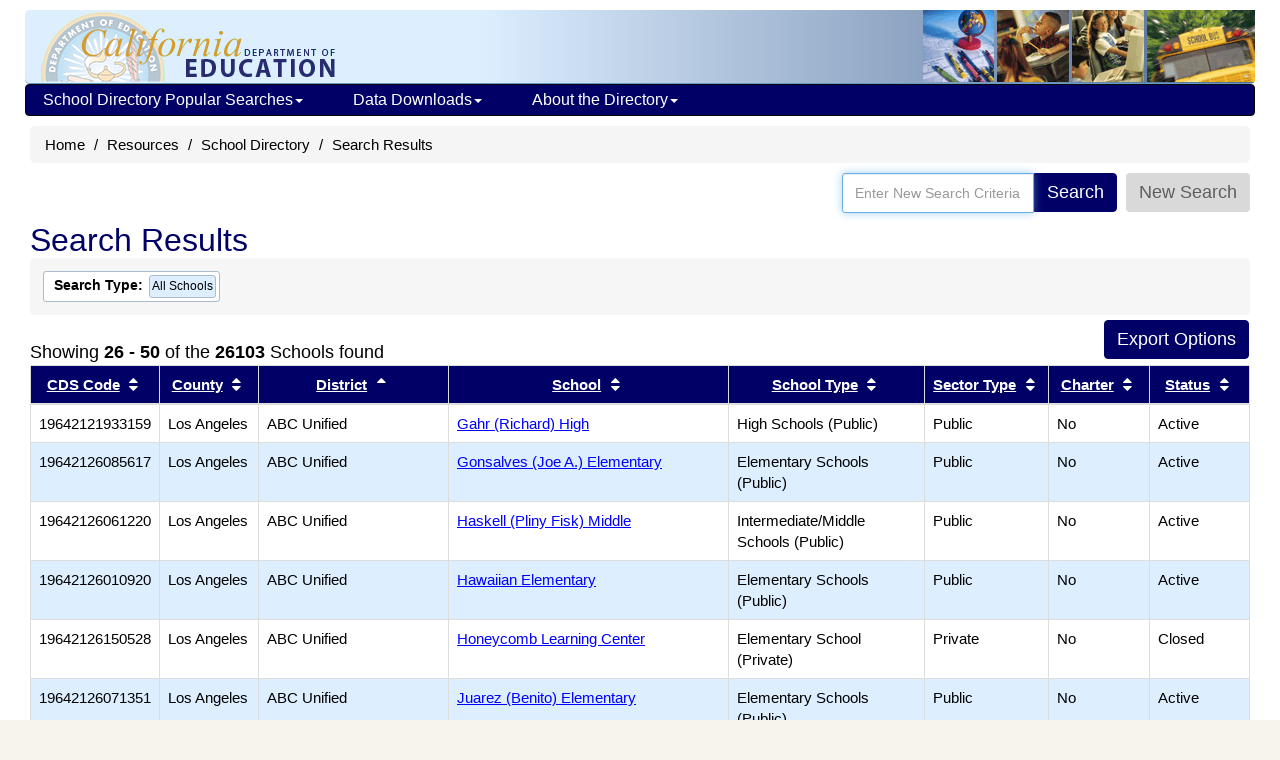

--- FILE ---
content_type: text/plain; charset=UTF-8
request_url: https://cde.ca.gov/c99a4269-161c-4242-a3f0-28d44fa6ce24?
body_size: 307
content:
{"ssresp":"0","jsrecvd":"true","__uzmaj":"2476f476-884f-40df-93a2-c9949d1afce6","__uzmbj":"1763642446","__uzmcj":"376101058423","__uzmdj":"1763642446","__uzmlj":"P4p7/t7ekZ7Mz11OtU/wGlLAv7mD7iiIUvZfbV2V44o=","__uzmfj":"7f90002476f476-884f-40df-93a2-c9949d1afce61-17636424464150-00165017d4e83943c6b10","uzmxj":"7f90001864b223-4f81-4cca-8a3f-6b968c2107bf1-17636424464150-3b2aa81b744b9ad210","dync":"uzmx","jsbd2":"2c686ec2-cudx-e4c0-1357-54ff7ccd5b8f","mc":{},"mct":""}

--- FILE ---
content_type: text/plain; charset=UTF-8
request_url: https://cde.ca.gov/c99a4269-161c-4242-a3f0-28d44fa6ce24?
body_size: 198
content:
{"ssresp":"0","jsrecvd":"true","__uzmaj":"ae95ffcd-6612-4c62-83c8-67b3aa1b5c26","__uzmbj":"1763642446","__uzmcj":"774091031624","__uzmdj":"1763642446","jsbd2":"6ea02d8d-cudx-e4c0-3e60-344e166784ad"}